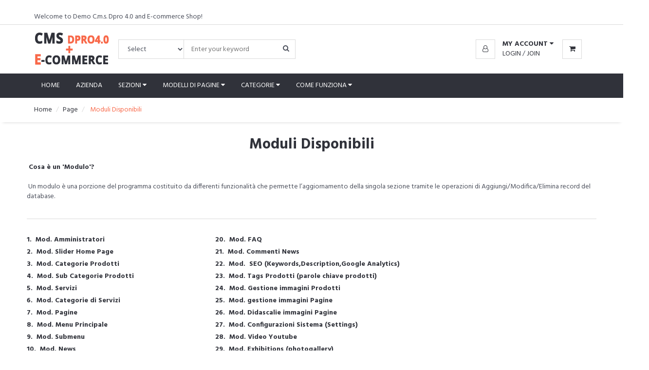

--- FILE ---
content_type: text/html; charset=UTF-8
request_url: http://www.demo.designpro.it/page/Moduli%20Disponibili
body_size: 24494
content:
<!DOCTYPE html>
<html lang="en">
<head>
<meta name="language" content="en" />
<meta charset="UTF-8" />
<meta http-equiv="X-UA-Compatible" content="IE=EDGE"/>
<meta name="viewport" content="width=device-width, initial-scale=1.0" />
<title>Demo Cms e Ecommerce</title>
<meta name="description" content="Descrizione dell&#039;Azienda, Descrizione dell&#039;Azienda, Descrizione dell&#039;Azienda, Descrizione dell&#039;Azienda, Descrizione dell&#039;Azienda, ">
<meta name="keywords" content="keywords keywords keywords keywords keywords">
<meta name="generator" content="" />
<meta name="author" content="Designpro Network" />
<meta name="copyright" content="Designpro Network" />
<meta name="distribution" content="global" />
<meta name="robots" content="index,follow" />
        

	<!-- Google font -->
	<link href="https://fonts.googleapis.com/css?family=Hind:400,700" rel="stylesheet">

	<!-- Bootstrap -->
	<link type="text/css" rel="stylesheet" href="/assets_frontend/css/bootstrap.min.css" />

	<!-- Slick -->
	<link type="text/css" rel="stylesheet" href="/assets_frontend/css/slick.css" />
	<link type="text/css" rel="stylesheet" href="/assets_frontend/css/slick-theme.css" />

	<!-- nouislider -->
	<link type="text/css" rel="stylesheet" href="/assets_frontend/css/nouislider.min.css" />

	<!-- Font Awesome Icon -->
	<link rel="stylesheet" href="/assets_frontend/css/font-awesome.min.css">

	<!-- Custom stlylesheet -->
	<link type="text/css" rel="stylesheet" href="/assets_frontend/css/style.css" />

	
	<!--[if lt IE 9]>
		  <script src="https://oss.maxcdn.com/html5shiv/3.7.3/html5shiv.min.js"></script>
		  <script src="https://oss.maxcdn.com/respond/1.4.2/respond.min.js"></script>
		<![endif]-->

       
	  
          
       <link href="/assets_frontend/css/lightgallery.css" rel="stylesheet">
       <link href="/assets_frontend/css/camera.css" rel="stylesheet">
             
 <style type="text/css">
          
            .demo-gallery > ul {
              margin-bottom: 0;
            }


            .demo-gallery > ul > li {
                float: left;
                margin-bottom: 15px;
                margin-right: 20px;
              
                border: 3px solid #f4f4f4;
               border-radius: 3px;
            }

            .demo-gallery > ul > li a {

              border: 3px solid #f1f1f1f1;
              border-radius: 3px;
              display: block;
              overflow: hidden;
              position: relative;
              float: left;
            }


            .demo-gallery > ul > li a > img {

              -webkit-transition: -webkit-transform 0.15s ease 0s;
              -moz-transition: -moz-transform 0.15s ease 0s;
              -o-transition: -o-transform 0.15s ease 0s;
              transition: transform 0.15s ease 0s;
              -webkit-transform: scale3d(1, 1, 1);
              transform: scale3d(1, 1, 1);
              height: 100%;
              width: 100%;
            }

            .demo-gallery > ul > li a:hover > img {
              -webkit-transform: scale3d(1.1, 1.1, 1.1);
              transform: scale3d(1.1, 1.1, 1.1);
            }

            .demo-gallery > ul > li a:hover .demo-gallery-poster > img {
              opacity: 1;
            }

            .demo-gallery > ul > li a .demo-gallery-poster {
              background-color: rgba(0, 0, 0, 0.1);
              bottom: 0;
              left: 0;
              position: absolute;
              right: 0;
              top: 0;
              -webkit-transition: background-color 0.15s ease 0s;
              -o-transition: background-color 0.15s ease 0s;
              transition: background-color 0.15s ease 0s;
            }

            .demo-gallery > ul > li a .demo-gallery-poster > img {
              left: 50%;
              margin-left: -10px;
              margin-top: -10px;
              opacity: 0;
              position: absolute;
              top: 50%;
              -webkit-transition: opacity 0.3s ease 0s;
              -o-transition: opacity 0.3s ease 0s;
              transition: opacity 0.3s ease 0s;
            }

            .demo-gallery > ul > li a:hover .demo-gallery-poster {
              background-color: rgba(0, 0, 0, 0.5);
            }

            .demo-gallery .justified-gallery > a > img {
              -webkit-transition: -webkit-transform 0.15s ease 0s;
              -moz-transition: -moz-transform 0.15s ease 0s;
              -o-transition: -o-transform 0.15s ease 0s;
              transition: transform 0.15s ease 0s;
              -webkit-transform: scale3d(1, 1, 1);
              transform: scale3d(1, 1, 1);
              height: 100%;
              width: 100%;
            }

            .demo-gallery .justified-gallery > a:hover > img {
              -webkit-transform: scale3d(1.1, 1.1, 1.1);
              transform: scale3d(1.1, 1.1, 1.1);
            }

            .demo-gallery .justified-gallery > a:hover .demo-gallery-poster > img {
              opacity: 1;
            }

            .demo-gallery .justified-gallery > a .demo-gallery-poster {
              background-color: rgba(0, 0, 0, 0.1);
              bottom: 0;
              left: 0;
              position: absolute;
              right: 0;
              top: 0;
              -webkit-transition: background-color 0.15s ease 0s;
              -o-transition: background-color 0.15s ease 0s;
              transition: background-color 0.15s ease 0s;
            }

            .demo-gallery .justified-gallery > a .demo-gallery-poster > img {
              left: 50%;
              margin-left: -10px;
              margin-top: -10px;
              opacity: 0;
              position: absolute;
              top: 50%;
              -webkit-transition: opacity 0.3s ease 0s;
              -o-transition: opacity 0.3s ease 0s;
              transition: opacity 0.3s ease 0s;
            }

            .demo-gallery .justified-gallery > a:hover .demo-gallery-poster {
              background-color: rgba(0, 0, 0, 0.5);
            }

            .demo-gallery .video .demo-gallery-poster img {

              height: 48px;
              margin-left: -24px;
              margin-top: -24px;
              opacity: 0.8;
              width: 48px;
            }

            .demo-gallery.dark > ul > li a {
              border: 3px solid #04070a;
            }

            .home .demo-gallery {
              padding-bottom: 80px;
            }

        </style>

	

 <script> (function(i,s,o,g,r,a,m){i['GoogleAnalyticsObject']=r;i[r]=i[r]||function(){ (i[r].q=i[r].q||[]).push(arguments)},i[r].l=1*new Date();a=s.createElement(o), m=s.getElementsByTagName(o)[0];a.async=1;a.src=g;m.parentNode.insertBefore(a,m) })(window,document,'script','https://www.google-analytics.com/analytics.js','ga');  ga('create', 'UA-XXXXX-Y', 'auto'); ga('send', 'pageview'); </script>



</head>
<body>



﻿









      

<!-- HEADER -->
	<header>
		<!-- top Header -->
		<div id="top-header">
			<div class="container">
				<div class="pull-left">
					<span>Welcome to Demo C.m.s. Dpro 4.0 and E-commerce Shop!</span>
				</div>
				<div class="pull-right">
					<ul class="header-top-links">
						
						
						
						

						
					</ul>
				</div>
			</div>
		</div>
		<!-- /top Header -->

		<!-- header -->
		<div id="header">
			<div class="container">
				<div class="pull-left">
					<!-- Logo -->
					<div class="header-logo">
						<a class="logo" href="http://www.demo.designpro.it/">
							<img src="/logo.png" alt="">
						</a>
					</div>
					<!-- /Logo -->

					<!-- Search -->
					<div class="header-search">
						<form action="/" method="post">
							<input class="input search-input" type="text" name="search" placeholder="Enter your keyword">

							<select class="input search-categories" id="dynamic_select">
						              <option>Select</option>
			 						
	                                                           <option value="https://www.demo.designpro.it/allcategory?filter_subcategory=Borse Donna&&filter_category=Borse Donna">  Borse Donna</option>
                                           
							
	                                                           <option value="https://www.demo.designpro.it/allcategory?filter_subcategory=Orologi&&filter_category=Orologi">  Orologi</option>
                                           
							
	                                                           <option value="https://www.demo.designpro.it/allcategory?filter_subcategory=Viaggi Asia&&filter_category=Viaggi">  Viaggi Asia</option>
                                           
							

							</select>

							 <input type="hidden" name="_token" value="WzkBkhy2zpq6LZOaKKh1C8dFDr0N9go4TqgeBOMg">	
							<button class="search-btn" type="submit" ><i class="fa fa-search"></i></button>
						</form>
					</div>
					<!-- /Search -->
				</div>

                                       

				<div class="pull-right">

					<ul class="header-btns">
						<!-- Account -->

						<li class="header-account dropdown default-dropdown">
							<div class="dropdown-toggle" role="button" data-toggle="dropdown" aria-expanded="true">
								<div class="header-btns-icon">
									<i class="fa fa-user-o"></i>
								</div>
								<strong class="text-uppercase">My Account <i class="fa fa-caret-down"></i></strong>
							</div>
							<a href="#" class="text-uppercase">Login</a> / <a href="#" class="text-uppercase">Join</a>
							<ul class="custom-menu">
								<li><a href="/login"><i class="fa fa-user-o"></i> My Account</a></li>							
								<li><a href="/login"><i class="fa fa-unlock-alt"></i> Login</a></li>
								<li><a href="/login"><i class="fa fa-user-plus"></i> Create An Account</a></li>
							</ul>
						</li>
						<!-- /Account -->



						<!-- Cart -->
						<li class="header-cart dropdown default-dropdown">

							<a class="dropdown-toggle" data-toggle="dropdown" aria-expanded="true">

								<div class="header-btns-icon">
                                                 <i class="fa fa-shopping-cart"></i>
      								

					</div>
													
					</a>


							<div class="custom-menu">
								<div id="shopping-cart">
									<div class="shopping-cart-list">

  							   
									<p>Il vostro carrello è vuoto!</p>									
									
									
																					        			

									
								</div>
							</div>
						</li>
						<!-- /Cart -->




						<!-- Mobile nav toggle-->
						<li class="nav-toggle">
							<button class="nav-toggle-btn main-btn icon-btn"><i class="fa fa-bars"></i></button>
						</li>
						<!-- / Mobile nav toggle -->
					</ul>
				</div>
			</div>
			<!-- header -->

		</div>
		<!-- container -->
	</header>
	<!-- /HEADER -->






	<!-- NAVIGATION -->
	<div id="navigation">
		<!-- container -->
		<div class="container">
			<div id="responsive-nav">
				




				<!-- menu nav -->
				<div class="menu-nav">
					<span class="menu-header">Menu <i class="fa fa-bars"></i></span>

					<ul class="menu-list">
                                                                                                       
						  
  				
                                                                                  
			             			 
                                                                                               <li><a href="/index.php">Home</a></li>  

					     

                                 
	                                                                
			             			 
                                                                                               <li><a href="/page/Azienda">Azienda</a></li>  

					     

                                 
	                                                                
			             			  

                    				       									           
						<li class="dropdown default-dropdown"><a class="dropdown-toggle" data-toggle="dropdown" aria-expanded="true" style="cursor:pointer;">Sezioni <i class="fa fa-caret-down"></i></a>

							<ul class="custom-menu">
					  
 						
								<li><a href="/news">News</a></li>

						 
								<li><a href="/services">Servizi</a></li>

						 
								<li><a href="/allcategory">Prodotti</a></li>

						 
								<li><a href="/sales">Offerte</a></li>

						 
								<li><a href="/faq">Faq</a></li>

						 
								<li><a href="/gallerys">Photo Galleries</a></li>

						 
								<li><a href="/videos">YouTube Movie</a></li>

						 
							</ul>
						</li>

                                                                                      

                                 
	                                                                
			             			  

                    				       									           
						<li class="dropdown default-dropdown"><a class="dropdown-toggle" data-toggle="dropdown" aria-expanded="true" style="cursor:pointer;">Modelli di Pagine <i class="fa fa-caret-down"></i></a>

							<ul class="custom-menu">
					  
 						
								<li><a href="/page/Pagina Testo Sopra e img sotto">Pagina Testo su img gi&ugrave;</a></li>

						 
								<li><a href="/page/Pagina Mosaico img">Pagina Mosaico img</a></li>

						 
								<li><a href="/page/Pagina Testo destra img a sinistra">Pagina img Sx e Text Dx</a></li>

						 
								<li><a href="/page/Pagina Testo gi&ugrave; e Img Sopra">Pagina Testo gi&ugrave; img sopra</a></li>

						 
								<li><a href="/page/Solo testo">Pagina Solo Testo</a></li>

						 
							</ul>
						</li>

                                                                                      

                                 
	                                                                




 				      
			                                 <li class="dropdown default-dropdown"><a class="dropdown-toggle" data-toggle="dropdown" aria-expanded="true" style="cursor:pointer;">Categorie <i class="fa fa-caret-down"></i></a>     

					                <ul class="custom-menu">
							            <li>
								<a href="/allcategory">Categorie Prodotti</a>
							           </li>
			 						
							<li><a href="/allcategory?filter_subcategory=Borse Donna&&filter_category=Borse Donna">Borse Donna</a></li>

							
							<li><a href="/allcategory?filter_subcategory=Orologi&&filter_category=Orologi">Orologi</a></li>

							
							<li><a href="/allcategory?filter_subcategory=Viaggi Asia&&filter_category=Viaggi">Viaggi Asia</a></li>

							
							 <li>
								<a href="/product_details/215">Pagina Prodotto</a>
							           </li>
							</ul>

							 	


							</li>	



				  <li class="dropdown default-dropdown"><a class="dropdown-toggle" data-toggle="dropdown" aria-expanded="true" style="cursor:pointer;">Come Funziona <i class="fa fa-caret-down"></i></a>     

					                <ul class="custom-menu">
								<li>
								<a href="/page/C.M.S. Dpro 4.0 - Caratteristiche generali del sistema">Caratteristiche generali</a>
							                </li>
							               <li>
								<a href="/page/Moduli Disponibili">Moduli Disponibili</a>
							                </li>
							                <li>
								<a href="/page/Screenshot Amministrazione">Screenshot Admin</a>
							                </li>
  							                 <li>
								<a href="/contact">Request a Demo</a>
							                </li>
								 <li>
								<a href="/manual/index.html">Manuale Cms Dpro</a>
							                </li>
							
											
							</ul>
							</li>	






					</ul>
				</div>
				<!-- menu nav -->
			</div>
		</div>
		<!-- /container -->
	</div>
	<!-- /NAVIGATION -->









      




   






	<!-- BREADCRUMB -->
	<div id="breadcrumb">
		<div class="container">
			<ul class="breadcrumb">

				<li><a href="index.php">Home</a></li>

				<li><a href="#">Page</a></li>

		      <li class="active"> Moduli Disponibili</li>     



			</ul>
		</div>
	</div>
	<!-- /BREADCRUMB -->







				
     <div class="section">
              <div class="container">




        

          
               
         <div class="row">
		<h2 class="intro_title text-center"> Moduli Disponibili </h2>
	</div>


            <div class="row">
                               
                    <p>  <div><strong>&nbsp;Cosa &egrave; un 'Modulo'? </strong></div>
<div><strong>&nbsp;</strong></div>
<div>&nbsp;Un modulo &egrave; una porzione del programma costituito da differenti funzionalit&agrave; che permette l&rsquo;aggiornamento della singola sezione tramite le operazioni di Aggiungi/Modifica/Elimina record del database.</div>
<div>&nbsp;</div>
<div><hr /></div>
<div>&nbsp;</div>
<div>
<table style="height: 668px; width: 899px;">
<tbody>
<tr style="height: 854px;">
<td style="width: 378.933px; height: 854px;" valign="top">
<h5>1.&nbsp; Mod. Amministratori</h5>
<h5>2.&nbsp; Mod. Slider Home Page</h5>
<h5>3.&nbsp; Mod. Categorie Prodotti</h5>
<h5>4.&nbsp; Mod. Sub Categorie Prodotti</h5>
<h5>5.&nbsp; Mod. Servizi</h5>
<h5>6.&nbsp; Mod. Categorie di Servizi</h5>
<h5>7.&nbsp; Mod. Pagine</h5>
<h5>8.&nbsp; Mod. Menu Principale</h5>
<h5>9.&nbsp; Mod. Submenu</h5>
<h5>10.&nbsp; Mod. News</h5>
<h5>11.&nbsp; Mod. Categorie di News</h5>
<h5>12.&nbsp; Mod. Offerte</h5>
<h5>13.&nbsp; Mod. Categorie di Offerte</h5>
<h5>14.&nbsp; Mod. Commenti Prodotti</h5>
<h5>15.&nbsp; Mod. Clienti&nbsp; <span style="color: #ff0000;">(*)</span></h5>
<h5>16.&nbsp; Mod. Ordini&nbsp;&nbsp;<span style="color: #ff0000;">(*)</span></h5>
<div>
<h5>17.&nbsp; Mod. Coupons&nbsp;&nbsp;<span style="color: #ff0000;">(*)</span></h5>
<div>
<h5>18.&nbsp; Mod. Paypal&nbsp;&nbsp;&nbsp;<span style="color: #ff0000;">(*)</span></h5>
<h5>19.&nbsp; Mod. Gestione Status e Prezzi prodotti&nbsp;&nbsp;<span style="color: #ff0000;">(*)</span></h5>
</div>
</div>
</td>
<td style="width: 499.067px; height: 854px;" valign="top">
<h5>20.&nbsp; Mod. FAQ</h5>
<h5>21.&nbsp; Mod. Commenti News</h5>
<h5>22.&nbsp; Mod.&nbsp; SEO (Keywords,Description,Google Analytics)</h5>
<h5>23.&nbsp; Mod. Tags Prodotti (parole chiave prodotti)</h5>
<h5>24.&nbsp; Mod. Gestione immagini Prodotti</h5>
<h5>25.&nbsp; Mod. gestione immagini Pagine</h5>
<h5>26.&nbsp; Mod. Didascalie immagini Pagine</h5>
<h5>27.&nbsp; Mod. Configurazioni Sistema (Settings)</h5>
<h5>28.&nbsp; Mod. Video Youtube</h5>
<h5>29.&nbsp; Mod. Exhibitions (photogallery)</h5>
<h5>30.&nbsp; Mod. Votazioni Prodotti e News</h5>
<h5>31.&nbsp; Mod. Like Prodotti</h5>
<h5>32.&nbsp; Mod. META Title-Keywords-Description (per ogni sezione)</h5>
<h5>33.&nbsp; Mod. Download directory (Files: png,gif,jpeg,txt,pdf,doc)</h5>
<h5>34.&nbsp; Mod. Commenti generali sito</h5>
<h5>35.&nbsp; Mod. Blog interno</h5>
<h5>36.&nbsp; Mod. Colori prodotti</h5>
<h5>37.&nbsp; Mod. Book writer (online book creation)</h5>
<h5>38.&nbsp; Mod. Configura HomePage</h5>
</td>
</tr>
</tbody>
</table>
</div>
<div><br />
<div>
<div>&nbsp;</div>
<div><hr /></div>
<div>&nbsp;</div>
<div>&nbsp;Mod. = Modulo<br />
<div>&nbsp;I Moduli contrassegnati con <span style="color: #ff0000;">(*)</span>&nbsp; fanno parte del sistema di commercio elettronico del programma, pertanto possono essere omessi in caso di sito web senza necessit&agrave; pagamenti online.</div>
<br /><center><a href="/contact"><button class="primary-btn">Request a demostration (login administration) </button></a></center>
<div>&nbsp;</div>
<div>&nbsp;</div>
<div>&nbsp;</div>
</div>
</div>
</div> </p>
        
               </div>  
      
  
     

        
         


       






                    </div>          
             </div>          
       </div>          
</div>         






        <br> <br> <br> <br> <br> <br> <br>
        <br> <br> <br> <br> <br>





















﻿<!-- FOOTER -->
	<footer id="footer" class="section section-grey">
		<!-- container -->
		<div class="container">
			<!-- row -->
			<div class="row">
				<!-- footer widget -->
				<div class="col-md-3 col-sm-6 col-xs-6">
					<div class="footer">
						<!-- footer logo -->
						<div class="footer-logo">
							<a class="logo" href="#">
		            <img src="/assets_frontend/images/logo.png" alt="">
		          </a>
						</div>
						<!-- /footer logo -->

						<p>Lorem ipsum dolor sit amet, consectetur adipisicing elit, sed do eiusmod tempor incididunt ut labore et dolore magna</p>

						<!-- footer social -->
						<ul class="footer-social">
							<li><a href="#"><i class="fa fa-facebook"></i></a></li>
							<li><a href="#"><i class="fa fa-twitter"></i></a></li>
							<li><a href="#"><i class="fa fa-instagram"></i></a></li>
							
							
						</ul>
						<!-- /footer social -->
					</div>
				</div>
				<!-- /footer widget -->

				<!-- footer widget -->
				<div class="col-md-3 col-sm-6 col-xs-6">
					<div class="footer">
						<h3 class="footer-header">Mio Account</h3>
						<ul class="list-links">
							<li><a href="#">Mio Account</a></li>
							<li><a href="#">Crea Account</a></li>
							<li><a href="#">Checkout</a></li>
							<li><a href="#">Miei Ordini</a></li>
							<li><a href="#">Login</a></li>
						</ul>
					</div>
				</div>
				<!-- /footer widget -->

				<div class="clearfix visible-sm visible-xs"></div>

				<!-- footer widget -->
				<div class="col-md-3 col-sm-6 col-xs-6">
					<div class="footer">
						<h3 class="footer-header">Servizio Clienti</h3>
						<ul class="list-links">
							<li><a href="#">Azienda</a></li>
							<li><a href="#">Spedizione e Ritorno</a></li>
							<li><a href="#">Guida all Shop</a></li>
							<li><a href="/faq">FAQ</a></li>
						</ul>
					</div>
				</div>
				<!-- /footer widget -->

				<!-- footer subscribe -->
				<div class="col-md-3 col-sm-6 col-xs-6">
					<div class="footer">
						<h3 class="footer-header">Registrati Newsletters</h3>
						<p>Lorem ipsum dolor sit amet, consectetur adipisicing elit, sed do eiusmod tempor.</p>
						<form>
							<div class="form-group">
								<input class="input" placeholder="Inserisci Email">
							</div>
							<button class="primary-btn">Iscriviti Newsletters</button>
						</form>
					</div>
				</div>
				<!-- /footer subscribe -->
			</div>
			<!-- /row -->
			<hr>
			<!-- row -->
			<div class="row">
				<div class="col-md-8 col-md-offset-2 text-center">
					<!-- footer copyright -->
					<div class="footer-copyright">
						
				Copyright &copy;<script>document.write(new Date().getFullYear());</script> All rights reserved | Powered by <a href="https://designpro.it" target="_blank">Designpro Network</a>
						
					</div>
					<!-- /footer copyright -->
				</div>
			</div>
			<!-- /row -->
		</div>
		<!-- /container -->
	</footer>
	<!-- /FOOTER -->

	

</body>

</html>
		







<!-- jQuery Plugins -->
	<script src="/assets_frontend/js/jquery.min.js"></script>
	<script src="/assets_frontend/js/bootstrap.min.js"></script>
	<script src="/assets_frontend/js/slick.min.js"></script>
	<script src="/assets_frontend/js/nouislider.min.js"></script>
	<script src="/assets_frontend/js/jquery.zoom.min.js"></script>
	<script src="/assets_frontend/js/main.js"></script>




 <link rel="stylesheet" type="text/css" media="all" href="/assets_frontend/css/jgallery.min.css?v=1.5.0" />

    <script type="text/javascript" src="/assets_frontend/js/jgallery.min.js?v=1.5.0"></script>
    <script type="text/javascript" src="/assets_frontend/js/touchswipe.min.js"></script>


<script type="text/javascript">
$( function() {
    $( '#gallery' ).jGallery();
} );
</script>






<script>
    $(function(){
    
      $('#dynamic_select').on('change', function () {
          var url = $(this).val(); 
          if (url) {
              window.location = url; 
          }
          return false;
      });
    });
</script>






		
    
    
  <script type="text/javascript">
        $(document).ready(function(){
            $('#lightgallery').lightGallery();
        });
        </script>

        <script src="/assets_frontend/js/picturefill.min.js"></script>
        <script src="/assets_frontend/js/lightgallery-all.js"></script>
       
    

<script src="/assets_frontend/js/jquery-migrate-1.2.1.js"></script>
<script src='/assets_frontend/js/jquery.easing.1.3.js'></script> 
<script src='/assets_frontend/js/camera.min.js'></script>
    <script>
    jQuery(function(){
      
      jQuery('#camera_wrap_1').camera({

        thumbnails: true
      });

    });
  </script>


  
	
</body>
</html>